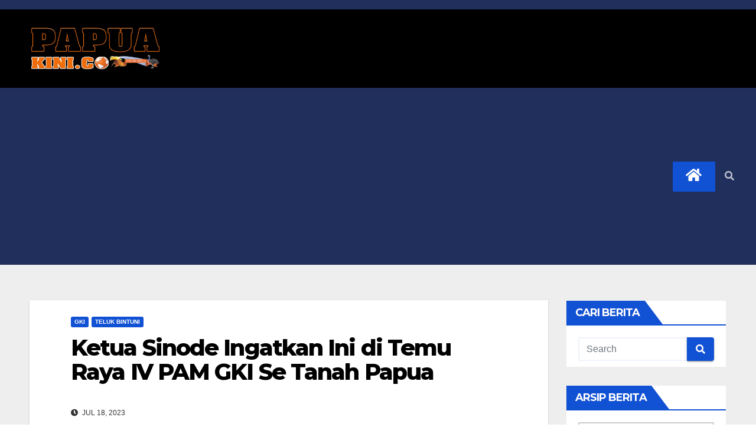

--- FILE ---
content_type: text/html; charset=UTF-8
request_url: https://papuakini.co/2023/07/18/ketua-sinode-ingatkan-ini-di-temu-raya-iv-pam-gki-se-tanah-papua/
body_size: 10098
content:
<!DOCTYPE html>
<html lang="en-US">
<head>
<meta charset="UTF-8">
<meta name="viewport" content="width=device-width, initial-scale=1">
<link rel="profile" href="http://gmpg.org/xfn/11">
<title>Ketua Sinode Ingatkan Ini di Temu Raya IV  PAM GKI Se Tanah Papua &#8211; Papua Kini</title>
<meta name='robots' content='max-image-preview:large' />
	<style>img:is([sizes="auto" i], [sizes^="auto," i]) { contain-intrinsic-size: 3000px 1500px }</style>
	<link rel='dns-prefetch' href='//www.googletagmanager.com' />
<link rel='dns-prefetch' href='//fonts.googleapis.com' />
<link rel='dns-prefetch' href='//pagead2.googlesyndication.com' />
<link rel="alternate" type="application/rss+xml" title="Papua Kini &raquo; Feed" href="https://papuakini.co/feed/" />
<link rel="alternate" type="application/rss+xml" title="Papua Kini &raquo; Comments Feed" href="https://papuakini.co/comments/feed/" />
<link rel="alternate" type="application/rss+xml" title="Papua Kini &raquo; Ketua Sinode Ingatkan Ini di Temu Raya IV  PAM GKI Se Tanah Papua Comments Feed" href="https://papuakini.co/2023/07/18/ketua-sinode-ingatkan-ini-di-temu-raya-iv-pam-gki-se-tanah-papua/feed/" />
<script type="text/javascript">
/* <![CDATA[ */
window._wpemojiSettings = {"baseUrl":"https:\/\/s.w.org\/images\/core\/emoji\/16.0.1\/72x72\/","ext":".png","svgUrl":"https:\/\/s.w.org\/images\/core\/emoji\/16.0.1\/svg\/","svgExt":".svg","source":{"concatemoji":"https:\/\/papuakini.co\/wp-includes\/js\/wp-emoji-release.min.js?ver=6.8.3"}};
/*! This file is auto-generated */
!function(s,n){var o,i,e;function c(e){try{var t={supportTests:e,timestamp:(new Date).valueOf()};sessionStorage.setItem(o,JSON.stringify(t))}catch(e){}}function p(e,t,n){e.clearRect(0,0,e.canvas.width,e.canvas.height),e.fillText(t,0,0);var t=new Uint32Array(e.getImageData(0,0,e.canvas.width,e.canvas.height).data),a=(e.clearRect(0,0,e.canvas.width,e.canvas.height),e.fillText(n,0,0),new Uint32Array(e.getImageData(0,0,e.canvas.width,e.canvas.height).data));return t.every(function(e,t){return e===a[t]})}function u(e,t){e.clearRect(0,0,e.canvas.width,e.canvas.height),e.fillText(t,0,0);for(var n=e.getImageData(16,16,1,1),a=0;a<n.data.length;a++)if(0!==n.data[a])return!1;return!0}function f(e,t,n,a){switch(t){case"flag":return n(e,"\ud83c\udff3\ufe0f\u200d\u26a7\ufe0f","\ud83c\udff3\ufe0f\u200b\u26a7\ufe0f")?!1:!n(e,"\ud83c\udde8\ud83c\uddf6","\ud83c\udde8\u200b\ud83c\uddf6")&&!n(e,"\ud83c\udff4\udb40\udc67\udb40\udc62\udb40\udc65\udb40\udc6e\udb40\udc67\udb40\udc7f","\ud83c\udff4\u200b\udb40\udc67\u200b\udb40\udc62\u200b\udb40\udc65\u200b\udb40\udc6e\u200b\udb40\udc67\u200b\udb40\udc7f");case"emoji":return!a(e,"\ud83e\udedf")}return!1}function g(e,t,n,a){var r="undefined"!=typeof WorkerGlobalScope&&self instanceof WorkerGlobalScope?new OffscreenCanvas(300,150):s.createElement("canvas"),o=r.getContext("2d",{willReadFrequently:!0}),i=(o.textBaseline="top",o.font="600 32px Arial",{});return e.forEach(function(e){i[e]=t(o,e,n,a)}),i}function t(e){var t=s.createElement("script");t.src=e,t.defer=!0,s.head.appendChild(t)}"undefined"!=typeof Promise&&(o="wpEmojiSettingsSupports",i=["flag","emoji"],n.supports={everything:!0,everythingExceptFlag:!0},e=new Promise(function(e){s.addEventListener("DOMContentLoaded",e,{once:!0})}),new Promise(function(t){var n=function(){try{var e=JSON.parse(sessionStorage.getItem(o));if("object"==typeof e&&"number"==typeof e.timestamp&&(new Date).valueOf()<e.timestamp+604800&&"object"==typeof e.supportTests)return e.supportTests}catch(e){}return null}();if(!n){if("undefined"!=typeof Worker&&"undefined"!=typeof OffscreenCanvas&&"undefined"!=typeof URL&&URL.createObjectURL&&"undefined"!=typeof Blob)try{var e="postMessage("+g.toString()+"("+[JSON.stringify(i),f.toString(),p.toString(),u.toString()].join(",")+"));",a=new Blob([e],{type:"text/javascript"}),r=new Worker(URL.createObjectURL(a),{name:"wpTestEmojiSupports"});return void(r.onmessage=function(e){c(n=e.data),r.terminate(),t(n)})}catch(e){}c(n=g(i,f,p,u))}t(n)}).then(function(e){for(var t in e)n.supports[t]=e[t],n.supports.everything=n.supports.everything&&n.supports[t],"flag"!==t&&(n.supports.everythingExceptFlag=n.supports.everythingExceptFlag&&n.supports[t]);n.supports.everythingExceptFlag=n.supports.everythingExceptFlag&&!n.supports.flag,n.DOMReady=!1,n.readyCallback=function(){n.DOMReady=!0}}).then(function(){return e}).then(function(){var e;n.supports.everything||(n.readyCallback(),(e=n.source||{}).concatemoji?t(e.concatemoji):e.wpemoji&&e.twemoji&&(t(e.twemoji),t(e.wpemoji)))}))}((window,document),window._wpemojiSettings);
/* ]]> */
</script>

<style id='wp-emoji-styles-inline-css' type='text/css'>

	img.wp-smiley, img.emoji {
		display: inline !important;
		border: none !important;
		box-shadow: none !important;
		height: 1em !important;
		width: 1em !important;
		margin: 0 0.07em !important;
		vertical-align: -0.1em !important;
		background: none !important;
		padding: 0 !important;
	}
</style>
<link rel='stylesheet' id='awsm-ead-public-css' href='https://papuakini.co/wp-content/plugins/embed-any-document/css/embed-public.min.css?ver=2.7.8' type='text/css' media='all' />
<link rel='stylesheet' id='ansar-import-css' href='https://papuakini.co/wp-content/plugins/ansar-import/public/css/ansar-import-public.css?ver=2.0.5' type='text/css' media='all' />
<link rel='stylesheet' id='newsup-fonts-css' href='//fonts.googleapis.com/css?family=Montserrat%3A400%2C500%2C700%2C800%7CWork%2BSans%3A300%2C400%2C500%2C600%2C700%2C800%2C900%26display%3Dswap&#038;subset=latin%2Clatin-ext' type='text/css' media='all' />
<link rel='stylesheet' id='bootstrap-css' href='https://papuakini.co/wp-content/themes/newsup/css/bootstrap.css?ver=6.8.3' type='text/css' media='all' />
<link rel='stylesheet' id='newsup-style-css' href='https://papuakini.co/wp-content/themes/newsup/style.css?ver=6.8.3' type='text/css' media='all' />
<link rel='stylesheet' id='newsup-default-css' href='https://papuakini.co/wp-content/themes/newsup/css/colors/default.css?ver=6.8.3' type='text/css' media='all' />
<link rel='stylesheet' id='font-awesome-5-all-css' href='https://papuakini.co/wp-content/themes/newsup/css/font-awesome/css/all.min.css?ver=6.8.3' type='text/css' media='all' />
<link rel='stylesheet' id='font-awesome-4-shim-css' href='https://papuakini.co/wp-content/themes/newsup/css/font-awesome/css/v4-shims.min.css?ver=6.8.3' type='text/css' media='all' />
<link rel='stylesheet' id='owl-carousel-css' href='https://papuakini.co/wp-content/themes/newsup/css/owl.carousel.css?ver=6.8.3' type='text/css' media='all' />
<link rel='stylesheet' id='smartmenus-css' href='https://papuakini.co/wp-content/themes/newsup/css/jquery.smartmenus.bootstrap.css?ver=6.8.3' type='text/css' media='all' />
<script type="text/javascript" src="https://papuakini.co/wp-includes/js/jquery/jquery.min.js?ver=3.7.1" id="jquery-core-js"></script>
<script type="text/javascript" src="https://papuakini.co/wp-includes/js/jquery/jquery-migrate.min.js?ver=3.4.1" id="jquery-migrate-js"></script>
<script type="text/javascript" src="https://papuakini.co/wp-content/plugins/ansar-import/public/js/ansar-import-public.js?ver=2.0.5" id="ansar-import-js"></script>
<script type="text/javascript" src="https://papuakini.co/wp-content/themes/newsup/js/navigation.js?ver=6.8.3" id="newsup-navigation-js"></script>
<script type="text/javascript" src="https://papuakini.co/wp-content/themes/newsup/js/bootstrap.js?ver=6.8.3" id="bootstrap-js"></script>
<script type="text/javascript" src="https://papuakini.co/wp-content/themes/newsup/js/owl.carousel.min.js?ver=6.8.3" id="owl-carousel-min-js"></script>
<script type="text/javascript" src="https://papuakini.co/wp-content/themes/newsup/js/jquery.smartmenus.js?ver=6.8.3" id="smartmenus-js-js"></script>
<script type="text/javascript" src="https://papuakini.co/wp-content/themes/newsup/js/jquery.smartmenus.bootstrap.js?ver=6.8.3" id="bootstrap-smartmenus-js-js"></script>
<script type="text/javascript" src="https://papuakini.co/wp-content/themes/newsup/js/jquery.marquee.js?ver=6.8.3" id="newsup-marquee-js-js"></script>
<script type="text/javascript" src="https://papuakini.co/wp-content/themes/newsup/js/main.js?ver=6.8.3" id="newsup-main-js-js"></script>

<!-- Google tag (gtag.js) snippet added by Site Kit -->
<!-- Google Analytics snippet added by Site Kit -->
<script type="text/javascript" src="https://www.googletagmanager.com/gtag/js?id=G-VQYTFYFQ5N" id="google_gtagjs-js" async></script>
<script type="text/javascript" id="google_gtagjs-js-after">
/* <![CDATA[ */
window.dataLayer = window.dataLayer || [];function gtag(){dataLayer.push(arguments);}
gtag("set","linker",{"domains":["papuakini.co"]});
gtag("js", new Date());
gtag("set", "developer_id.dZTNiMT", true);
gtag("config", "G-VQYTFYFQ5N");
/* ]]> */
</script>
<link rel="https://api.w.org/" href="https://papuakini.co/wp-json/" /><link rel="alternate" title="JSON" type="application/json" href="https://papuakini.co/wp-json/wp/v2/posts/60734" /><link rel="EditURI" type="application/rsd+xml" title="RSD" href="https://papuakini.co/xmlrpc.php?rsd" />
<meta name="generator" content="WordPress 6.8.3" />
<link rel="canonical" href="https://papuakini.co/2023/07/18/ketua-sinode-ingatkan-ini-di-temu-raya-iv-pam-gki-se-tanah-papua/" />
<link rel='shortlink' href='https://papuakini.co/?p=60734' />
<link rel="alternate" title="oEmbed (JSON)" type="application/json+oembed" href="https://papuakini.co/wp-json/oembed/1.0/embed?url=https%3A%2F%2Fpapuakini.co%2F2023%2F07%2F18%2Fketua-sinode-ingatkan-ini-di-temu-raya-iv-pam-gki-se-tanah-papua%2F" />
<link rel="alternate" title="oEmbed (XML)" type="text/xml+oembed" href="https://papuakini.co/wp-json/oembed/1.0/embed?url=https%3A%2F%2Fpapuakini.co%2F2023%2F07%2F18%2Fketua-sinode-ingatkan-ini-di-temu-raya-iv-pam-gki-se-tanah-papua%2F&#038;format=xml" />
<meta name="generator" content="Site Kit by Google 1.161.0" /><link rel="pingback" href="https://papuakini.co/xmlrpc.php"><style type="text/css" id="custom-background-css">
    .wrapper { background-color: #eee; }
</style>

<!-- Google AdSense meta tags added by Site Kit -->
<meta name="google-adsense-platform-account" content="ca-host-pub-2644536267352236">
<meta name="google-adsense-platform-domain" content="sitekit.withgoogle.com">
<!-- End Google AdSense meta tags added by Site Kit -->
    <style type="text/css">
            .site-title,
        .site-description {
            position: absolute;
            clip: rect(1px, 1px, 1px, 1px);
        }
        </style>
    
<!-- Google AdSense snippet added by Site Kit -->
<script type="text/javascript" async="async" src="https://pagead2.googlesyndication.com/pagead/js/adsbygoogle.js?client=ca-pub-3580220152229192&amp;host=ca-host-pub-2644536267352236" crossorigin="anonymous"></script>

<!-- End Google AdSense snippet added by Site Kit -->
<link rel="icon" href="https://papuakini.co/wp-content/uploads/2022/10/cropped-logo-papuakinico-kotak-32x32.jpg" sizes="32x32" />
<link rel="icon" href="https://papuakini.co/wp-content/uploads/2022/10/cropped-logo-papuakinico-kotak-192x192.jpg" sizes="192x192" />
<link rel="apple-touch-icon" href="https://papuakini.co/wp-content/uploads/2022/10/cropped-logo-papuakinico-kotak-180x180.jpg" />
<meta name="msapplication-TileImage" content="https://papuakini.co/wp-content/uploads/2022/10/cropped-logo-papuakinico-kotak-270x270.jpg" />
		<style type="text/css" id="wp-custom-css">
			.navbar-wp .navbar-nav>li>a.homebtn {
    position: relative;
    width: inherit;
    height: inherit;
}
.navbar-wp .navbar-nav > li> a.homebtn span {
    position: inherit;
    font-size: 24px;
    line-height: 1;
    top: inherit;
}		</style>
		</head>
<body class="wp-singular post-template-default single single-post postid-60734 single-format-standard wp-custom-logo wp-embed-responsive wp-theme-newsup  ta-hide-date-author-in-list" >
<div id="page" class="site">
<a class="skip-link screen-reader-text" href="#content">
Skip to content</a>
    <div class="wrapper" id="custom-background-css">
        <header class="mg-headwidget">
            <!--==================== TOP BAR ====================-->

            <div class="mg-head-detail hidden-xs">
    <div class="container-fluid">
        <div class="row align-items-center">
                        <div class="col-md-6 col-xs-12">
                <ul class="info-left">
                                    </ul>
            </div>
                    </div>
    </div>
</div>
            <div class="clearfix"></div>
                        <div class="mg-nav-widget-area-back" style='background-image: url("https://papuakini.co/wp-content/uploads/2022/10/background.jpg" );'>
                        <div class="overlay">
              <div class="inner" > 
                <div class="container-fluid">
                    <div class="mg-nav-widget-area">
                        <div class="row align-items-center">
                                                        <div class="col-md-3 col-sm-4 text-center-xs">
                                                                <div class="navbar-header">
                                <a href="https://papuakini.co/" class="navbar-brand" rel="home"><img width="1600" height="600" src="https://papuakini.co/wp-content/uploads/2022/10/logo-papuakini.co-copy.jpg" class="custom-logo" alt="Papua Kini" decoding="async" fetchpriority="high" srcset="https://papuakini.co/wp-content/uploads/2022/10/logo-papuakini.co-copy.jpg 1600w, https://papuakini.co/wp-content/uploads/2022/10/logo-papuakini.co-copy-300x113.jpg 300w, https://papuakini.co/wp-content/uploads/2022/10/logo-papuakini.co-copy-1024x384.jpg 1024w, https://papuakini.co/wp-content/uploads/2022/10/logo-papuakini.co-copy-150x56.jpg 150w, https://papuakini.co/wp-content/uploads/2022/10/logo-papuakini.co-copy-768x288.jpg 768w, https://papuakini.co/wp-content/uploads/2022/10/logo-papuakini.co-copy-1536x576.jpg 1536w" sizes="(max-width: 1600px) 100vw, 1600px" /></a>                                </div>
                            </div>
                           
                        </div>
                    </div>
                </div>
              </div>
              </div>
          </div>
    <div class="mg-menu-full">
      <nav class="navbar navbar-expand-lg navbar-wp">
        <div class="container-fluid">
          <!-- Right nav -->
                    <div class="m-header align-items-center">
                                                <a class="mobilehomebtn" href="https://papuakini.co"><span class="fas fa-home"></span></a>
                        <!-- navbar-toggle -->
                        <button class="navbar-toggler mx-auto" type="button" data-toggle="collapse" data-target="#navbar-wp" aria-controls="navbarSupportedContent" aria-expanded="false" aria-label="Toggle navigation">
                          <i class="fas fa-bars"></i>
                        </button>
                        <!-- /navbar-toggle -->
                                                <div class="dropdown show mg-search-box pr-2">
                            <a class="dropdown-toggle msearch ml-auto" href="#" role="button" id="dropdownMenuLink" data-toggle="dropdown" aria-haspopup="true" aria-expanded="false">
                               <i class="fas fa-search"></i>
                            </a> 
                            <div class="dropdown-menu searchinner" aria-labelledby="dropdownMenuLink">
                                <form role="search" method="get" id="searchform" action="https://papuakini.co/">
  <div class="input-group">
    <input type="search" class="form-control" placeholder="Search" value="" name="s" />
    <span class="input-group-btn btn-default">
    <button type="submit" class="btn"> <i class="fas fa-search"></i> </button>
    </span> </div>
</form>                            </div>
                        </div>
                                              
                    </div>
                    <!-- /Right nav -->
         
          
                  <div class="collapse navbar-collapse" id="navbar-wp">
                  	<div class="d-md-block">
                  <ul id="menu-atas" class="nav navbar-nav mr-auto"><li class="active home"><a class="homebtn" href="https://papuakini.co"><span class='fas fa-home'></span></a></li></ul>        				</div>		
              		</div>

                    <!-- Right nav -->
                    <div class="desk-header d-lg-flex pl-3 ml-auto my-2 my-lg-0 position-relative align-items-center">
                        <!-- /navbar-toggle -->
                                                <div class="dropdown show mg-search-box pr-2">
                            

                            <a class="dropdown-toggle msearch ml-auto" href="#" role="button" id="dropdownMenuLink" data-toggle="dropdown" aria-haspopup="true" aria-expanded="false">
                               <i class="fas fa-search"></i>
                            </a>

                            <div class="dropdown-menu searchinner" aria-labelledby="dropdownMenuLink">
                                <form role="search" method="get" id="searchform" action="https://papuakini.co/">
  <div class="input-group">
    <input type="search" class="form-control" placeholder="Search" value="" name="s" />
    <span class="input-group-btn btn-default">
    <button type="submit" class="btn"> <i class="fas fa-search"></i> </button>
    </span> </div>
</form>                            </div>
                        </div>
                                          </div>
                    <!-- /Right nav -->
          </div>
      </nav> <!-- /Navigation -->
    </div>
</header>
<div class="clearfix"></div>
 <!-- =========================
     Page Content Section      
============================== -->
<main id="content">
    <!--container-->
    <div class="container-fluid">
      <!--row-->
      <div class="row">
        <!--col-md-->
                                                <div class="col-md-9">
                    		                  <div class="mg-blog-post-box"> 
              <div class="mg-header">
                                <div class="mg-blog-category"> 
                      <a class="newsup-categories category-color-1" href="https://papuakini.co/category/gki/" alt="View all posts in GKI"> 
                                 GKI
                             </a><a class="newsup-categories category-color-1" href="https://papuakini.co/category/papua-barat/teluk-bintuni/" alt="View all posts in Teluk Bintuni"> 
                                 Teluk Bintuni
                             </a>                </div>
                                <h1 class="title single"> <a title="Permalink to: Ketua Sinode Ingatkan Ini di Temu Raya IV  PAM GKI Se Tanah Papua">
                  Ketua Sinode Ingatkan Ini di Temu Raya IV  PAM GKI Se Tanah Papua</a>
                </h1>

                <div class="media mg-info-author-block"> 
                                    <div class="media-body">
                                                            <span class="mg-blog-date"><i class="fas fa-clock"></i> 
                      Jul 18, 2023</span>
                                      </div>
                </div>
              </div>
              <img width="853" height="480" src="https://papuakini.co/wp-content/uploads/2023/07/Pembukaan-PAM-Raya-IV-GKI-di-Tanah-Papua-Bintuni.jpg" class="img-fluid wp-post-image" alt="Ketua Sinode Ingatkan Ini di Temu Raya IV PAM GKI Se Tanah Papua" decoding="async" srcset="https://papuakini.co/wp-content/uploads/2023/07/Pembukaan-PAM-Raya-IV-GKI-di-Tanah-Papua-Bintuni.jpg 853w, https://papuakini.co/wp-content/uploads/2023/07/Pembukaan-PAM-Raya-IV-GKI-di-Tanah-Papua-Bintuni-300x169.jpg 300w, https://papuakini.co/wp-content/uploads/2023/07/Pembukaan-PAM-Raya-IV-GKI-di-Tanah-Papua-Bintuni-150x84.jpg 150w, https://papuakini.co/wp-content/uploads/2023/07/Pembukaan-PAM-Raya-IV-GKI-di-Tanah-Papua-Bintuni-768x432.jpg 768w" sizes="(max-width: 853px) 100vw, 853px" />              <article class="small single">
                <p>Ketua Badan Pekerja Sinode GKI di Tanah Papua, Pdt Andrikus Mofu MTh, mengingatkan sejumlah hal dalam pembukaan Temu Raya IV PAM (Persatuan Anggota Muda) GKI se Tanah Papua di Jemaat GKI Sion Sibena, di Bintuni, Kabupaten Teluk Bintuni, Papua Barat, 18 Juli 2023.</p>
<p>Salah satunya adalah sosialisasi dan penjemaatan dokumen-dokumen ketetapan Sidang Sinode XVIII GKI di Tanah Papua di Waropen medio Juli 2022 lalu, seperti tata gereja, peraturan dan renstra GKI di Tanah Papua, kajian pendidikan terkait liturgi, panduan, dan bimtek pelayanan.</p>
<p>Para pemuda diharapkan dapat melaksanakan info tersebut di wilayah masing-masing usai Temu Raya IV ini.</p>
<p>&#8220;Giatkan, lakukan hal-hal positif yang baik untuk dirimu, untuk gereja, dan untuk bangsa dan negara. Saya harap Temu Raya harus membangun spirit itu,&#8221; ingat Ketua Badan Pekerja Sinode GKI di Tanah Papua.</p>
<p>Pembukaan kegiatan ini dihadiri, antara lain, Bupati Teluk Bintuni, Ir Petrus Kasihiw MT, Kepala Biro Pemerintahan Papua Barat, Agustinus M Rumbino SIP MSi mewakili Penjabat Gubernuu Papua Barat, Sesepuh GKI di Tanah Papua, yang juga Kepala Suku Besar Arfak, Drs Dominggus Mandacan MSi, dan anggota DPD RI Dapil Papua Barat, Filep Wamafma SH MHum.</p>
<p>Temu Raya IV PAM GKI se Tanah Papua ini, menurut Ketua Panitia, Rita K Bosawer, digelar pada 18-21 Juli 2023. Pesertanya berasal dari 36 klasis. Khusus peserta dari Wilayah III, VIII, dan XI masih dalam pelayaran dengan kapal Sabuk Nusantara yang dijadwalkan tiba pada 19 Juli 2023.</p>
<p>Pendanaan kegiatan ini berasal dari, antara lain, bantuan Pemkab Teluk Bintuni Rp1,5 M, BPS GKI di Tanah Papua Rp150 juta, dan perorangan seperti Dominggus Mandacan Rp100 juta.</p>
<div style="clear:both; margin-top:0em; margin-bottom:1em;"><a href="http://www.intellywp.com/intelly-related-posts?ctaText=Baca+Juga+%3A&amp;postTitle=Gelombang+4+Meter%2C+SAR+Kaimana+Ingatkan+Masyarakat+Perhatikan+Cuaca&amp;postImageUrl=https%3A%2F%2Fpapuakini.co%2Fwp-content%2Fuploads%2F2018%2F09%2Flogo-papuakini-kaos-tulisan-hitam-300x212.png" target="_blank" rel="nofollow" class="ub9c991d22f35416f24a635827e606caf"><img src="https://papuakini.co/wp-content/plugins/intelly-related-posts/assets/templates/preview-kangoo.jpg" /></a></div><p style="text-align:center;"><a style="font-size:20px; color:green; font-weight:bold;" href="http://www.intellywp.com/intelly-related-posts?ctaText=Baca+Juga+%3A&postTitle=Gelombang+4+Meter%2C+SAR+Kaimana+Ingatkan+Masyarakat+Perhatikan+Cuaca&postImageUrl=https%3A%2F%2Fpapuakini.co%2Fwp-content%2Fuploads%2F2018%2F09%2Flogo-papuakini-kaos-tulisan-hitam-300x212.png" rel="dofollow" target="_blank">Click here to preview your posts with PRO themes ››</p></a><p>Sementara itu, Bupati Teluk Bintuni berterima kaish atas ditunjuknya Kota Bintuni sebagai tuan dan nyonya rumah kegiatan yang diyakini akan membawa berbagai manfaat untuk masyarakat dan pemerintah ini.</p>
<p>Bupati Teluk Bintuni, yang sempat menyanyikan sepenggal bait tembang Masa Muda dari Victor Hutabarat, mengingatkan bahwa pemuda merupakan motor penggerak terdepan perkembangan dan pembangunan.(dixie)</p>
                                                     <script>
    function pinIt()
    {
      var e = document.createElement('script');
      e.setAttribute('type','text/javascript');
      e.setAttribute('charset','UTF-8');
      e.setAttribute('src','https://assets.pinterest.com/js/pinmarklet.js?r='+Math.random()*99999999);
      document.body.appendChild(e);
    }
    </script>
                     <div class="post-share">
                          <div class="post-share-icons cf">
                           
                              <a href="https://www.facebook.com/sharer.php?u=https://papuakini.co/2023/07/18/ketua-sinode-ingatkan-ini-di-temu-raya-iv-pam-gki-se-tanah-papua/" class="link facebook" target="_blank" >
                                <i class="fab fa-facebook"></i></a>
                            
            
                              <a href="http://twitter.com/share?url=https://papuakini.co/2023/07/18/ketua-sinode-ingatkan-ini-di-temu-raya-iv-pam-gki-se-tanah-papua/&#038;text=Ketua%20Sinode%20Ingatkan%20Ini%20di%20Temu%20Raya%20IV%20%20PAM%20GKI%20Se%20Tanah%20Papua" class="link twitter" target="_blank">
                                <i class="fab fa-twitter"></i></a>
            
                              <a href="mailto:?subject=Ketua%20Sinode%20Ingatkan%20Ini%20di%20Temu%20Raya%20IV%20%20PAM%20GKI%20Se%20Tanah%20Papua&#038;body=https://papuakini.co/2023/07/18/ketua-sinode-ingatkan-ini-di-temu-raya-iv-pam-gki-se-tanah-papua/" class="link email" target="_blank" >
                                <i class="fas fa-envelope"></i></a>


                              <a href="https://www.linkedin.com/sharing/share-offsite/?url=https://papuakini.co/2023/07/18/ketua-sinode-ingatkan-ini-di-temu-raya-iv-pam-gki-se-tanah-papua/&#038;title=Ketua%20Sinode%20Ingatkan%20Ini%20di%20Temu%20Raya%20IV%20%20PAM%20GKI%20Se%20Tanah%20Papua" class="link linkedin" target="_blank" >
                                <i class="fab fa-linkedin"></i></a>

                             <a href="https://telegram.me/share/url?url=https://papuakini.co/2023/07/18/ketua-sinode-ingatkan-ini-di-temu-raya-iv-pam-gki-se-tanah-papua/&#038;text&#038;title=Ketua%20Sinode%20Ingatkan%20Ini%20di%20Temu%20Raya%20IV%20%20PAM%20GKI%20Se%20Tanah%20Papua" class="link telegram" target="_blank" >
                                <i class="fab fa-telegram"></i></a>

                              <a href="javascript:pinIt();" class="link pinterest"><i class="fab fa-pinterest"></i></a>    
                          </div>
                    </div>

                <div class="clearfix mb-3"></div>
                
	<nav class="navigation post-navigation" aria-label="Posts">
		<h2 class="screen-reader-text">Post navigation</h2>
		<div class="nav-links"><div class="nav-previous"><a href="https://papuakini.co/2023/07/18/kepala-suku-besar-arfak-hadiri-peresmian-gedung-sekolah-minggu-tiranus-bintuni/" rel="prev">Kepala Suku Besar Arfak Hadiri Peresmian Gedung Sekolah Minggu Tiranus Bintuni <div class="fas fa-angle-double-right"></div><span></span></a></div><div class="nav-next"><a href="https://papuakini.co/2023/07/21/dominggus-mandacan-ingatkan-pam-gki-pendidikan-dan-adat-budaya/" rel="next"><div class="fas fa-angle-double-left"></div><span></span> Dominggus Mandacan Ingatkan PAM GKI Pendidikan dan Adat Budaya</a></div></div>
	</nav>                          </article>
            </div>
		                    <div class="mg-featured-slider p-3 mb-4">
                        <!--Start mg-realated-slider -->
                        <div class="mg-sec-title">
                            <!-- mg-sec-title -->
                                                        <h4>Related Post</h4>
                        </div>
                        <!-- // mg-sec-title -->
                           <div class="row">
                                <!-- featured_post -->
                                                                      <!-- blog -->
                                  <div class="col-md-4">
                                    <div class="mg-blog-post-3 minh back-img" 
                                                                        style="background-image: url('https://papuakini.co/wp-content/uploads/2018/09/logo-papuakini-kaos-tulisan-hitam.png');" >
                                      <div class="mg-blog-inner">
                                                                                      <div class="mg-blog-category"> <a class="newsup-categories category-color-1" href="https://papuakini.co/category/papua-barat/fak-fak/" alt="View all posts in Fak Fak"> 
                                 Fak Fak
                             </a><a class="newsup-categories category-color-1" href="https://papuakini.co/category/papua-barat/" alt="View all posts in PB"> 
                                 PB
                             </a><a class="newsup-categories category-color-1" href="https://papuakini.co/category/papua-barat/pegunungan-arfak/" alt="View all posts in Pegunungan Arfak"> 
                                 Pegunungan Arfak
                             </a><a class="newsup-categories category-color-1" href="https://papuakini.co/category/papua-barat/teluk-bintuni/" alt="View all posts in Teluk Bintuni"> 
                                 Teluk Bintuni
                             </a>                                          </div>                                             <h4 class="title"> <a href="https://papuakini.co/2025/11/26/sekda-papua-barat-sayangkan-ada-bupati-belum-sempat-hadir-rapat-monev-dan-asistensi-apbd-2025/" title="Permalink to: Sekda Papua Barat Sayangkan Ada Bupati Belum Sempat Hadir Rapat Monev dan Asistensi APBD 2025">
                                              Sekda Papua Barat Sayangkan Ada Bupati Belum Sempat Hadir Rapat Monev dan Asistensi APBD 2025</a>
                                             </h4>
                                            <div class="mg-blog-meta"> 
                                                                                          <span class="mg-blog-date"><i class="fas fa-clock"></i> 
                                              Nov 26, 2025</span>
                                              </div>   
                                        </div>
                                    </div>
                                  </div>
                                    <!-- blog -->
                                                                        <!-- blog -->
                                  <div class="col-md-4">
                                    <div class="mg-blog-post-3 minh back-img" 
                                                                        style="background-image: url('https://papuakini.co/wp-content/uploads/2018/09/logo-papuakini-kaos-tulisan-hitam.png');" >
                                      <div class="mg-blog-inner">
                                                                                      <div class="mg-blog-category"> <a class="newsup-categories category-color-1" href="https://papuakini.co/category/ekonomi/" alt="View all posts in Ekonomi"> 
                                 Ekonomi
                             </a><a class="newsup-categories category-color-1" href="https://papuakini.co/category/papua-barat/" alt="View all posts in PB"> 
                                 PB
                             </a><a class="newsup-categories category-color-1" href="https://papuakini.co/category/papua-barat/teluk-bintuni/" alt="View all posts in Teluk Bintuni"> 
                                 Teluk Bintuni
                             </a>                                          </div>                                             <h4 class="title"> <a href="https://papuakini.co/2025/11/25/kepala-bapenda-papua-barat-harap-komitmen-bp-tangguh-skk-migas-dan-kementerian-esdm-terjaga/" title="Permalink to: Kepala Bapenda Papua Barat Harap Komitmen BP Tangguh, SKK Migas, dan Kementerian ESDM Terjaga">
                                              Kepala Bapenda Papua Barat Harap Komitmen BP Tangguh, SKK Migas, dan Kementerian ESDM Terjaga</a>
                                             </h4>
                                            <div class="mg-blog-meta"> 
                                                                                          <span class="mg-blog-date"><i class="fas fa-clock"></i> 
                                              Nov 25, 2025</span>
                                              </div>   
                                        </div>
                                    </div>
                                  </div>
                                    <!-- blog -->
                                                                        <!-- blog -->
                                  <div class="col-md-4">
                                    <div class="mg-blog-post-3 minh back-img" 
                                                                        style="background-image: url('https://papuakini.co/wp-content/uploads/2018/09/logo-papuakini-kaos-tulisan-hitam.png');" >
                                      <div class="mg-blog-inner">
                                                                                      <div class="mg-blog-category"> <a class="newsup-categories category-color-1" href="https://papuakini.co/category/papua-barat/" alt="View all posts in PB"> 
                                 PB
                             </a><a class="newsup-categories category-color-1" href="https://papuakini.co/category/papua-barat/teluk-bintuni/" alt="View all posts in Teluk Bintuni"> 
                                 Teluk Bintuni
                             </a>                                          </div>                                             <h4 class="title"> <a href="https://papuakini.co/2025/11/24/penjualan-perdana-alokasi-gas-bumi-tandai-kebangkitan-kedaulatan-energi-papua-barat/" title="Permalink to: Penjualan Perdana Alokasi Gas Bumi Tandai Kebangkitan Kedaulatan Energi Papua Barat">
                                              Penjualan Perdana Alokasi Gas Bumi Tandai Kebangkitan Kedaulatan Energi Papua Barat</a>
                                             </h4>
                                            <div class="mg-blog-meta"> 
                                                                                          <span class="mg-blog-date"><i class="fas fa-clock"></i> 
                                              Nov 24, 2025</span>
                                              </div>   
                                        </div>
                                    </div>
                                  </div>
                                    <!-- blog -->
                                                                </div>
                            
                    </div>
                    <!--End mg-realated-slider -->
                        </div>
             <!--sidebar-->
          <!--col-md-3-->
            <aside class="col-md-3">
                  
<aside id="secondary" class="widget-area" role="complementary">
	<div id="sidebar-right" class="mg-sidebar">
		<div id="search-3" class="mg-widget widget_search"><div class="mg-wid-title"><h6>CARI BERITA</h6></div><form role="search" method="get" id="searchform" action="https://papuakini.co/">
  <div class="input-group">
    <input type="search" class="form-control" placeholder="Search" value="" name="s" />
    <span class="input-group-btn btn-default">
    <button type="submit" class="btn"> <i class="fas fa-search"></i> </button>
    </span> </div>
</form></div><div id="archives-3" class="mg-widget widget_archive"><div class="mg-wid-title"><h6>ARSIP BERITA</h6></div>		<label class="screen-reader-text" for="archives-dropdown-3">ARSIP BERITA</label>
		<select id="archives-dropdown-3" name="archive-dropdown">
			
			<option value="">Select Month</option>
				<option value='https://papuakini.co/2026/01/'> January 2026 </option>
	<option value='https://papuakini.co/2025/12/'> December 2025 </option>
	<option value='https://papuakini.co/2025/11/'> November 2025 </option>
	<option value='https://papuakini.co/2025/10/'> October 2025 </option>
	<option value='https://papuakini.co/2025/09/'> September 2025 </option>
	<option value='https://papuakini.co/2025/08/'> August 2025 </option>
	<option value='https://papuakini.co/2025/07/'> July 2025 </option>
	<option value='https://papuakini.co/2025/02/'> February 2025 </option>
	<option value='https://papuakini.co/2025/01/'> January 2025 </option>
	<option value='https://papuakini.co/2024/12/'> December 2024 </option>
	<option value='https://papuakini.co/2024/11/'> November 2024 </option>
	<option value='https://papuakini.co/2024/10/'> October 2024 </option>
	<option value='https://papuakini.co/2024/09/'> September 2024 </option>
	<option value='https://papuakini.co/2024/08/'> August 2024 </option>
	<option value='https://papuakini.co/2024/07/'> July 2024 </option>
	<option value='https://papuakini.co/2024/06/'> June 2024 </option>
	<option value='https://papuakini.co/2024/05/'> May 2024 </option>
	<option value='https://papuakini.co/2024/04/'> April 2024 </option>
	<option value='https://papuakini.co/2024/03/'> March 2024 </option>
	<option value='https://papuakini.co/2024/02/'> February 2024 </option>
	<option value='https://papuakini.co/2024/01/'> January 2024 </option>
	<option value='https://papuakini.co/2023/12/'> December 2023 </option>
	<option value='https://papuakini.co/2023/11/'> November 2023 </option>
	<option value='https://papuakini.co/2023/10/'> October 2023 </option>
	<option value='https://papuakini.co/2023/09/'> September 2023 </option>
	<option value='https://papuakini.co/2023/08/'> August 2023 </option>
	<option value='https://papuakini.co/2023/07/'> July 2023 </option>
	<option value='https://papuakini.co/2023/06/'> June 2023 </option>
	<option value='https://papuakini.co/2023/05/'> May 2023 </option>
	<option value='https://papuakini.co/2023/04/'> April 2023 </option>
	<option value='https://papuakini.co/2023/03/'> March 2023 </option>
	<option value='https://papuakini.co/2023/02/'> February 2023 </option>
	<option value='https://papuakini.co/2023/01/'> January 2023 </option>
	<option value='https://papuakini.co/2022/12/'> December 2022 </option>
	<option value='https://papuakini.co/2022/11/'> November 2022 </option>
	<option value='https://papuakini.co/2022/10/'> October 2022 </option>
	<option value='https://papuakini.co/2022/09/'> September 2022 </option>
	<option value='https://papuakini.co/2022/08/'> August 2022 </option>
	<option value='https://papuakini.co/2022/07/'> July 2022 </option>
	<option value='https://papuakini.co/2022/06/'> June 2022 </option>
	<option value='https://papuakini.co/2022/05/'> May 2022 </option>
	<option value='https://papuakini.co/2022/04/'> April 2022 </option>
	<option value='https://papuakini.co/2022/03/'> March 2022 </option>
	<option value='https://papuakini.co/2022/02/'> February 2022 </option>
	<option value='https://papuakini.co/2021/12/'> December 2021 </option>
	<option value='https://papuakini.co/2021/11/'> November 2021 </option>
	<option value='https://papuakini.co/2021/10/'> October 2021 </option>
	<option value='https://papuakini.co/2021/09/'> September 2021 </option>
	<option value='https://papuakini.co/2021/08/'> August 2021 </option>
	<option value='https://papuakini.co/2021/07/'> July 2021 </option>
	<option value='https://papuakini.co/2021/06/'> June 2021 </option>
	<option value='https://papuakini.co/2021/05/'> May 2021 </option>
	<option value='https://papuakini.co/2021/04/'> April 2021 </option>
	<option value='https://papuakini.co/2021/03/'> March 2021 </option>
	<option value='https://papuakini.co/2021/02/'> February 2021 </option>
	<option value='https://papuakini.co/2021/01/'> January 2021 </option>
	<option value='https://papuakini.co/2020/12/'> December 2020 </option>
	<option value='https://papuakini.co/2020/11/'> November 2020 </option>
	<option value='https://papuakini.co/2020/10/'> October 2020 </option>
	<option value='https://papuakini.co/2020/09/'> September 2020 </option>
	<option value='https://papuakini.co/2020/08/'> August 2020 </option>
	<option value='https://papuakini.co/2020/07/'> July 2020 </option>
	<option value='https://papuakini.co/2020/06/'> June 2020 </option>
	<option value='https://papuakini.co/2020/05/'> May 2020 </option>
	<option value='https://papuakini.co/2020/04/'> April 2020 </option>
	<option value='https://papuakini.co/2020/03/'> March 2020 </option>
	<option value='https://papuakini.co/2020/02/'> February 2020 </option>
	<option value='https://papuakini.co/2020/01/'> January 2020 </option>
	<option value='https://papuakini.co/2019/12/'> December 2019 </option>
	<option value='https://papuakini.co/2019/11/'> November 2019 </option>
	<option value='https://papuakini.co/2019/10/'> October 2019 </option>
	<option value='https://papuakini.co/2019/09/'> September 2019 </option>
	<option value='https://papuakini.co/2019/08/'> August 2019 </option>
	<option value='https://papuakini.co/2019/07/'> July 2019 </option>
	<option value='https://papuakini.co/2019/06/'> June 2019 </option>
	<option value='https://papuakini.co/2019/05/'> May 2019 </option>
	<option value='https://papuakini.co/2019/04/'> April 2019 </option>
	<option value='https://papuakini.co/2019/03/'> March 2019 </option>
	<option value='https://papuakini.co/2019/02/'> February 2019 </option>
	<option value='https://papuakini.co/2019/01/'> January 2019 </option>
	<option value='https://papuakini.co/2018/12/'> December 2018 </option>
	<option value='https://papuakini.co/2018/11/'> November 2018 </option>
	<option value='https://papuakini.co/2018/10/'> October 2018 </option>
	<option value='https://papuakini.co/2018/09/'> September 2018 </option>
	<option value='https://papuakini.co/2018/08/'> August 2018 </option>
	<option value='https://papuakini.co/2018/07/'> July 2018 </option>
	<option value='https://papuakini.co/2018/06/'> June 2018 </option>
	<option value='https://papuakini.co/2018/05/'> May 2018 </option>
	<option value='https://papuakini.co/2018/04/'> April 2018 </option>
	<option value='https://papuakini.co/2018/03/'> March 2018 </option>
	<option value='https://papuakini.co/2018/02/'> February 2018 </option>
	<option value='https://papuakini.co/2018/01/'> January 2018 </option>
	<option value='https://papuakini.co/2017/12/'> December 2017 </option>
	<option value='https://papuakini.co/2017/11/'> November 2017 </option>
	<option value='https://papuakini.co/2017/10/'> October 2017 </option>
	<option value='https://papuakini.co/2017/09/'> September 2017 </option>
	<option value='https://papuakini.co/2017/08/'> August 2017 </option>
	<option value='https://papuakini.co/2017/07/'> July 2017 </option>
	<option value='https://papuakini.co/2017/06/'> June 2017 </option>
	<option value='https://papuakini.co/2017/05/'> May 2017 </option>
	<option value='https://papuakini.co/2017/04/'> April 2017 </option>
	<option value='https://papuakini.co/2017/03/'> March 2017 </option>
	<option value='https://papuakini.co/2017/02/'> February 2017 </option>
	<option value='https://papuakini.co/2017/01/'> January 2017 </option>
	<option value='https://papuakini.co/2016/12/'> December 2016 </option>
	<option value='https://papuakini.co/2016/11/'> November 2016 </option>

		</select>

			<script type="text/javascript">
/* <![CDATA[ */

(function() {
	var dropdown = document.getElementById( "archives-dropdown-3" );
	function onSelectChange() {
		if ( dropdown.options[ dropdown.selectedIndex ].value !== '' ) {
			document.location.href = this.options[ this.selectedIndex ].value;
		}
	}
	dropdown.onchange = onSelectChange;
})();

/* ]]> */
</script>
</div>	</div>
</aside><!-- #secondary -->
            </aside>
          <!--/col-md-3-->
      <!--/sidebar-->
          </div>
  </div>
</main>
<!--==================== FOOTER AREA ====================-->
        <footer> 
            <div class="overlay" style="background-color: ;">
                <!--Start mg-footer-widget-area-->
                                 <div class="mg-footer-widget-area">
                    <div class="container-fluid">
                        <div class="row">
                          <div id="block-9" class="col-md-4 col-sm-6 rotateInDownLeft animated mg-widget widget_block"><div class="wp-widget-group__inner-blocks">
<div class="wp-block-group"><div class="wp-block-group__inner-container is-layout-flow wp-block-group-is-layout-flow"></div></div>
</div></div>                        </div>
                        <!--/row-->
                    </div>
                    <!--/container-->
                </div>
                                 <!--End mg-footer-widget-area-->
                <!--Start mg-footer-widget-area-->
                <div class="mg-footer-bottom-area">
                    <div class="container-fluid">
                        <div class="divide-line"></div>
                        <div class="row align-items-center">
                            <!--col-md-4-->
                            <div class="col-md-6">
                               <a href="https://papuakini.co/" class="navbar-brand" rel="home"><img width="1600" height="600" src="https://papuakini.co/wp-content/uploads/2022/10/logo-papuakini.co-copy.jpg" class="custom-logo" alt="Papua Kini" decoding="async" srcset="https://papuakini.co/wp-content/uploads/2022/10/logo-papuakini.co-copy.jpg 1600w, https://papuakini.co/wp-content/uploads/2022/10/logo-papuakini.co-copy-300x113.jpg 300w, https://papuakini.co/wp-content/uploads/2022/10/logo-papuakini.co-copy-1024x384.jpg 1024w, https://papuakini.co/wp-content/uploads/2022/10/logo-papuakini.co-copy-150x56.jpg 150w, https://papuakini.co/wp-content/uploads/2022/10/logo-papuakini.co-copy-768x288.jpg 768w, https://papuakini.co/wp-content/uploads/2022/10/logo-papuakini.co-copy-1536x576.jpg 1536w" sizes="(max-width: 1600px) 100vw, 1600px" /></a>                            </div>

                              
                        </div>
                        <!--/row-->
                    </div>
                    <!--/container-->
                </div>
                <!--End mg-footer-widget-area-->

                <div class="mg-footer-copyright">
                    <div class="container-fluid">
                        <div class="row">
                                                      <div class="col-md-6 text-xs">
                                                            <p>
                                <a href="https://wordpress.org/">
								Proudly powered by WordPress								</a>
								<span class="sep"> | </span>
								Theme: Newsup by <a href="https://themeansar.com/" rel="designer">Themeansar</a>.								</p>
                            </div>


                                                        <div class="col-md-6 text-right text-xs">
                                <ul class="info-right"><li class="nav-item menu-item "><a class="nav-link " href="https://papuakini.co/" title="Home">Home</a></li><li class="nav-item menu-item page_item dropdown page-item-4582"><a class="nav-link" href="https://papuakini.co/alamat/">Alamat</a></li><li class="nav-item menu-item page_item dropdown page-item-70"><a class="nav-link" href="https://papuakini.co/contact/">Contact</a></li><li class="nav-item menu-item page_item dropdown page-item-1855"><a class="nav-link" href="https://papuakini.co/pedoman-pemberitaan-media-siber/">Panduan Pemberitaan Media Siber</a></li><li class="nav-item menu-item page_item dropdown page-item-4574"><a class="nav-link" href="https://papuakini.co/redaksi/">Redaksi</a></li><li class="nav-item menu-item page_item dropdown page-item-19701"><a class="nav-link" href="https://papuakini.co/sitemap/">Sitemap</a></li></ul>
                            </div>
                                                  </div>
                    </div>
                </div>
            </div>
            <!--/overlay-->
        </footer>
        <!--/footer-->
    </div>
  </div>
    <!--/wrapper-->
    <!--Scroll To Top-->
    <a href="#" class="ta_upscr bounceInup animated"><i class="fas fa-angle-up"></i></a>
    <!--/Scroll To Top-->
<!-- /Scroll To Top -->
<script type="speculationrules">
{"prefetch":[{"source":"document","where":{"and":[{"href_matches":"\/*"},{"not":{"href_matches":["\/wp-*.php","\/wp-admin\/*","\/wp-content\/uploads\/*","\/wp-content\/*","\/wp-content\/plugins\/*","\/wp-content\/themes\/newsup\/*","\/*\\?(.+)"]}},{"not":{"selector_matches":"a[rel~=\"nofollow\"]"}},{"not":{"selector_matches":".no-prefetch, .no-prefetch a"}}]},"eagerness":"conservative"}]}
</script>
<script type="text/javascript" src="https://papuakini.co/wp-content/plugins/embed-any-document/js/pdfobject.min.js?ver=2.7.8" id="awsm-ead-pdf-object-js"></script>
<script type="text/javascript" id="awsm-ead-public-js-extra">
/* <![CDATA[ */
var eadPublic = [];
/* ]]> */
</script>
<script type="text/javascript" src="https://papuakini.co/wp-content/plugins/embed-any-document/js/embed-public.min.js?ver=2.7.8" id="awsm-ead-public-js"></script>
<script type="text/javascript" src="https://papuakini.co/wp-content/themes/newsup/js/custom.js?ver=6.8.3" id="newsup-custom-js"></script>
	<script>
	/(trident|msie)/i.test(navigator.userAgent)&&document.getElementById&&window.addEventListener&&window.addEventListener("hashchange",function(){var t,e=location.hash.substring(1);/^[A-z0-9_-]+$/.test(e)&&(t=document.getElementById(e))&&(/^(?:a|select|input|button|textarea)$/i.test(t.tagName)||(t.tabIndex=-1),t.focus())},!1);
	</script>
	</body>
</html>

<!-- Page cached by LiteSpeed Cache 7.5.0.1 on 2026-01-26 14:01:01 -->

--- FILE ---
content_type: text/html; charset=utf-8
request_url: https://www.google.com/recaptcha/api2/aframe
body_size: 268
content:
<!DOCTYPE HTML><html><head><meta http-equiv="content-type" content="text/html; charset=UTF-8"></head><body><script nonce="F-BiNDXNtNsQl46D427jOw">/** Anti-fraud and anti-abuse applications only. See google.com/recaptcha */ try{var clients={'sodar':'https://pagead2.googlesyndication.com/pagead/sodar?'};window.addEventListener("message",function(a){try{if(a.source===window.parent){var b=JSON.parse(a.data);var c=clients[b['id']];if(c){var d=document.createElement('img');d.src=c+b['params']+'&rc='+(localStorage.getItem("rc::a")?sessionStorage.getItem("rc::b"):"");window.document.body.appendChild(d);sessionStorage.setItem("rc::e",parseInt(sessionStorage.getItem("rc::e")||0)+1);localStorage.setItem("rc::h",'1769403664453');}}}catch(b){}});window.parent.postMessage("_grecaptcha_ready", "*");}catch(b){}</script></body></html>